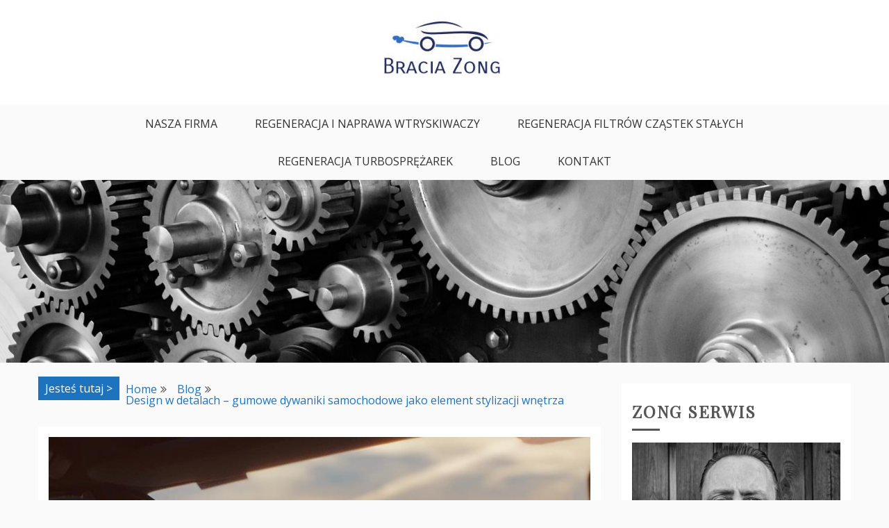

--- FILE ---
content_type: text/html; charset=UTF-8
request_url: https://zong.com.pl/design-w-detalach-gumowe-dywaniki-samochodowe-jako-element-stylizacji-wnetrza/
body_size: 15122
content:
<!doctype html>
<html lang="pl-PL">
<head>
    <meta charset="UTF-8">
    <meta name="viewport" content="width=device-width, initial-scale=1">
    <link rel="profile" href="https://gmpg.org/xfn/11">

    <meta name='robots' content='index, follow, max-image-preview:large, max-snippet:-1, max-video-preview:-1' />

	<!-- This site is optimized with the Yoast SEO plugin v18.0 - https://yoast.com/wordpress/plugins/seo/ -->
	<title>Design w detalach - gumowe dywaniki samochodowe jako element stylizacji wnętrza - BRACIA ZONG</title>
	<link rel="canonical" href="https://zong.com.pl/design-w-detalach-gumowe-dywaniki-samochodowe-jako-element-stylizacji-wnetrza/" />
	<meta property="og:locale" content="pl_PL" />
	<meta property="og:type" content="article" />
	<meta property="og:title" content="Design w detalach - gumowe dywaniki samochodowe jako element stylizacji wnętrza - BRACIA ZONG" />
	<meta property="og:description" content="Czy zastanawiałeś się kiedyś, jakie detale mogą uczynić Twoje wnętrze samochodu wyjątkowym? Otóż gumowe dywaniki samochodowe to jeden z tych niewielkich elementów, które mają ogromny wpływ na wygląd i komfort Twojego pojazdu. W tym artykule odkryjemy, dlaczego gumowe dywaniki samochodowe są znacznie więcej niż tylko funkcjonalnym akcesorium. Dowiedz się, jak można je wykorzystać jako element" />
	<meta property="og:url" content="https://zong.com.pl/design-w-detalach-gumowe-dywaniki-samochodowe-jako-element-stylizacji-wnetrza/" />
	<meta property="og:site_name" content="BRACIA ZONG" />
	<meta property="article:published_time" content="2024-01-25T10:49:27+00:00" />
	<meta property="og:image" content="https://zong.com.pl/wp-content/uploads/2024/01/design-w-detalach-gumowe-dywaniki-samochodowe-jako-element-stylizacji-wnetrza-img-1-768x1024.jpg" />
	<meta name="twitter:card" content="summary_large_image" />
	<meta name="twitter:label1" content="Napisane przez" />
	<meta name="twitter:data1" content="admin" />
	<meta name="twitter:label2" content="Szacowany czas czytania" />
	<meta name="twitter:data2" content="5 minut" />
	<script type="application/ld+json" class="yoast-schema-graph">{"@context":"https://schema.org","@graph":[{"@type":"WebSite","@id":"https://zong.com.pl/#website","url":"https://zong.com.pl/","name":"BRACIA ZONG","description":"Regeneracja turbosprężarek, filtrów cząstek stałych oraz regeneracja i naprawa wtryskiwaczy","potentialAction":[{"@type":"SearchAction","target":{"@type":"EntryPoint","urlTemplate":"https://zong.com.pl/?s={search_term_string}"},"query-input":"required name=search_term_string"}],"inLanguage":"pl-PL"},{"@type":"ImageObject","@id":"https://zong.com.pl/design-w-detalach-gumowe-dywaniki-samochodowe-jako-element-stylizacji-wnetrza/#primaryimage","inLanguage":"pl-PL","url":"https://zong.com.pl/wp-content/uploads/2024/01/design-w-detalach-gumowe-dywaniki-samochodowe-jako-element-stylizacji-wnetrza-img.jpg","contentUrl":"https://zong.com.pl/wp-content/uploads/2024/01/design-w-detalach-gumowe-dywaniki-samochodowe-jako-element-stylizacji-wnetrza-img.jpg","width":900,"height":1200},{"@type":"WebPage","@id":"https://zong.com.pl/design-w-detalach-gumowe-dywaniki-samochodowe-jako-element-stylizacji-wnetrza/#webpage","url":"https://zong.com.pl/design-w-detalach-gumowe-dywaniki-samochodowe-jako-element-stylizacji-wnetrza/","name":"Design w detalach - gumowe dywaniki samochodowe jako element stylizacji wnętrza - BRACIA ZONG","isPartOf":{"@id":"https://zong.com.pl/#website"},"primaryImageOfPage":{"@id":"https://zong.com.pl/design-w-detalach-gumowe-dywaniki-samochodowe-jako-element-stylizacji-wnetrza/#primaryimage"},"datePublished":"2024-01-25T10:49:27+00:00","dateModified":"2024-01-25T10:49:27+00:00","author":{"@id":"https://zong.com.pl/#/schema/person/a898a177ebbf73255bce4ba82d486714"},"breadcrumb":{"@id":"https://zong.com.pl/design-w-detalach-gumowe-dywaniki-samochodowe-jako-element-stylizacji-wnetrza/#breadcrumb"},"inLanguage":"pl-PL","potentialAction":[{"@type":"ReadAction","target":["https://zong.com.pl/design-w-detalach-gumowe-dywaniki-samochodowe-jako-element-stylizacji-wnetrza/"]}]},{"@type":"BreadcrumbList","@id":"https://zong.com.pl/design-w-detalach-gumowe-dywaniki-samochodowe-jako-element-stylizacji-wnetrza/#breadcrumb","itemListElement":[{"@type":"ListItem","position":1,"name":"Home","item":"https://zong.com.pl/"},{"@type":"ListItem","position":2,"name":"Design w detalach &#8211; gumowe dywaniki samochodowe jako element stylizacji wnętrza"}]},{"@type":"Person","@id":"https://zong.com.pl/#/schema/person/a898a177ebbf73255bce4ba82d486714","name":"admin","image":{"@type":"ImageObject","@id":"https://zong.com.pl/#personlogo","inLanguage":"pl-PL","url":"https://secure.gravatar.com/avatar/8bfaa5720220740117cb7587137db982?s=96&d=mm&r=g","contentUrl":"https://secure.gravatar.com/avatar/8bfaa5720220740117cb7587137db982?s=96&d=mm&r=g","caption":"admin"},"url":"https://zong.com.pl/author/admin/"}]}</script>
	<!-- / Yoast SEO plugin. -->


<link rel='dns-prefetch' href='//fonts.googleapis.com' />
<link rel="alternate" type="application/rss+xml" title="BRACIA ZONG &raquo; Kanał z wpisami" href="https://zong.com.pl/feed/" />
<link rel="alternate" type="application/rss+xml" title="BRACIA ZONG &raquo; Kanał z komentarzami" href="https://zong.com.pl/comments/feed/" />
<script type="text/javascript">
window._wpemojiSettings = {"baseUrl":"https:\/\/s.w.org\/images\/core\/emoji\/14.0.0\/72x72\/","ext":".png","svgUrl":"https:\/\/s.w.org\/images\/core\/emoji\/14.0.0\/svg\/","svgExt":".svg","source":{"concatemoji":"https:\/\/zong.com.pl\/wp-includes\/js\/wp-emoji-release.min.js?ver=6.1.9"}};
/*! This file is auto-generated */
!function(e,a,t){var n,r,o,i=a.createElement("canvas"),p=i.getContext&&i.getContext("2d");function s(e,t){var a=String.fromCharCode,e=(p.clearRect(0,0,i.width,i.height),p.fillText(a.apply(this,e),0,0),i.toDataURL());return p.clearRect(0,0,i.width,i.height),p.fillText(a.apply(this,t),0,0),e===i.toDataURL()}function c(e){var t=a.createElement("script");t.src=e,t.defer=t.type="text/javascript",a.getElementsByTagName("head")[0].appendChild(t)}for(o=Array("flag","emoji"),t.supports={everything:!0,everythingExceptFlag:!0},r=0;r<o.length;r++)t.supports[o[r]]=function(e){if(p&&p.fillText)switch(p.textBaseline="top",p.font="600 32px Arial",e){case"flag":return s([127987,65039,8205,9895,65039],[127987,65039,8203,9895,65039])?!1:!s([55356,56826,55356,56819],[55356,56826,8203,55356,56819])&&!s([55356,57332,56128,56423,56128,56418,56128,56421,56128,56430,56128,56423,56128,56447],[55356,57332,8203,56128,56423,8203,56128,56418,8203,56128,56421,8203,56128,56430,8203,56128,56423,8203,56128,56447]);case"emoji":return!s([129777,127995,8205,129778,127999],[129777,127995,8203,129778,127999])}return!1}(o[r]),t.supports.everything=t.supports.everything&&t.supports[o[r]],"flag"!==o[r]&&(t.supports.everythingExceptFlag=t.supports.everythingExceptFlag&&t.supports[o[r]]);t.supports.everythingExceptFlag=t.supports.everythingExceptFlag&&!t.supports.flag,t.DOMReady=!1,t.readyCallback=function(){t.DOMReady=!0},t.supports.everything||(n=function(){t.readyCallback()},a.addEventListener?(a.addEventListener("DOMContentLoaded",n,!1),e.addEventListener("load",n,!1)):(e.attachEvent("onload",n),a.attachEvent("onreadystatechange",function(){"complete"===a.readyState&&t.readyCallback()})),(e=t.source||{}).concatemoji?c(e.concatemoji):e.wpemoji&&e.twemoji&&(c(e.twemoji),c(e.wpemoji)))}(window,document,window._wpemojiSettings);
</script>
<style type="text/css">
img.wp-smiley,
img.emoji {
	display: inline !important;
	border: none !important;
	box-shadow: none !important;
	height: 1em !important;
	width: 1em !important;
	margin: 0 0.07em !important;
	vertical-align: -0.1em !important;
	background: none !important;
	padding: 0 !important;
}
</style>
	<link rel='stylesheet' id='wp-block-library-css' href='https://zong.com.pl/wp-includes/css/dist/block-library/style.min.css?ver=6.1.9' type='text/css' media='all' />
<style id='wp-block-library-theme-inline-css' type='text/css'>
.wp-block-audio figcaption{color:#555;font-size:13px;text-align:center}.is-dark-theme .wp-block-audio figcaption{color:hsla(0,0%,100%,.65)}.wp-block-audio{margin:0 0 1em}.wp-block-code{border:1px solid #ccc;border-radius:4px;font-family:Menlo,Consolas,monaco,monospace;padding:.8em 1em}.wp-block-embed figcaption{color:#555;font-size:13px;text-align:center}.is-dark-theme .wp-block-embed figcaption{color:hsla(0,0%,100%,.65)}.wp-block-embed{margin:0 0 1em}.blocks-gallery-caption{color:#555;font-size:13px;text-align:center}.is-dark-theme .blocks-gallery-caption{color:hsla(0,0%,100%,.65)}.wp-block-image figcaption{color:#555;font-size:13px;text-align:center}.is-dark-theme .wp-block-image figcaption{color:hsla(0,0%,100%,.65)}.wp-block-image{margin:0 0 1em}.wp-block-pullquote{border-top:4px solid;border-bottom:4px solid;margin-bottom:1.75em;color:currentColor}.wp-block-pullquote__citation,.wp-block-pullquote cite,.wp-block-pullquote footer{color:currentColor;text-transform:uppercase;font-size:.8125em;font-style:normal}.wp-block-quote{border-left:.25em solid;margin:0 0 1.75em;padding-left:1em}.wp-block-quote cite,.wp-block-quote footer{color:currentColor;font-size:.8125em;position:relative;font-style:normal}.wp-block-quote.has-text-align-right{border-left:none;border-right:.25em solid;padding-left:0;padding-right:1em}.wp-block-quote.has-text-align-center{border:none;padding-left:0}.wp-block-quote.is-large,.wp-block-quote.is-style-large,.wp-block-quote.is-style-plain{border:none}.wp-block-search .wp-block-search__label{font-weight:700}.wp-block-search__button{border:1px solid #ccc;padding:.375em .625em}:where(.wp-block-group.has-background){padding:1.25em 2.375em}.wp-block-separator.has-css-opacity{opacity:.4}.wp-block-separator{border:none;border-bottom:2px solid;margin-left:auto;margin-right:auto}.wp-block-separator.has-alpha-channel-opacity{opacity:1}.wp-block-separator:not(.is-style-wide):not(.is-style-dots){width:100px}.wp-block-separator.has-background:not(.is-style-dots){border-bottom:none;height:1px}.wp-block-separator.has-background:not(.is-style-wide):not(.is-style-dots){height:2px}.wp-block-table{margin:"0 0 1em 0"}.wp-block-table thead{border-bottom:3px solid}.wp-block-table tfoot{border-top:3px solid}.wp-block-table td,.wp-block-table th{word-break:normal}.wp-block-table figcaption{color:#555;font-size:13px;text-align:center}.is-dark-theme .wp-block-table figcaption{color:hsla(0,0%,100%,.65)}.wp-block-video figcaption{color:#555;font-size:13px;text-align:center}.is-dark-theme .wp-block-video figcaption{color:hsla(0,0%,100%,.65)}.wp-block-video{margin:0 0 1em}.wp-block-template-part.has-background{padding:1.25em 2.375em;margin-top:0;margin-bottom:0}
</style>
<link rel='stylesheet' id='classic-theme-styles-css' href='https://zong.com.pl/wp-includes/css/classic-themes.min.css?ver=1' type='text/css' media='all' />
<style id='global-styles-inline-css' type='text/css'>
body{--wp--preset--color--black: #000000;--wp--preset--color--cyan-bluish-gray: #abb8c3;--wp--preset--color--white: #ffffff;--wp--preset--color--pale-pink: #f78da7;--wp--preset--color--vivid-red: #cf2e2e;--wp--preset--color--luminous-vivid-orange: #ff6900;--wp--preset--color--luminous-vivid-amber: #fcb900;--wp--preset--color--light-green-cyan: #7bdcb5;--wp--preset--color--vivid-green-cyan: #00d084;--wp--preset--color--pale-cyan-blue: #8ed1fc;--wp--preset--color--vivid-cyan-blue: #0693e3;--wp--preset--color--vivid-purple: #9b51e0;--wp--preset--gradient--vivid-cyan-blue-to-vivid-purple: linear-gradient(135deg,rgba(6,147,227,1) 0%,rgb(155,81,224) 100%);--wp--preset--gradient--light-green-cyan-to-vivid-green-cyan: linear-gradient(135deg,rgb(122,220,180) 0%,rgb(0,208,130) 100%);--wp--preset--gradient--luminous-vivid-amber-to-luminous-vivid-orange: linear-gradient(135deg,rgba(252,185,0,1) 0%,rgba(255,105,0,1) 100%);--wp--preset--gradient--luminous-vivid-orange-to-vivid-red: linear-gradient(135deg,rgba(255,105,0,1) 0%,rgb(207,46,46) 100%);--wp--preset--gradient--very-light-gray-to-cyan-bluish-gray: linear-gradient(135deg,rgb(238,238,238) 0%,rgb(169,184,195) 100%);--wp--preset--gradient--cool-to-warm-spectrum: linear-gradient(135deg,rgb(74,234,220) 0%,rgb(151,120,209) 20%,rgb(207,42,186) 40%,rgb(238,44,130) 60%,rgb(251,105,98) 80%,rgb(254,248,76) 100%);--wp--preset--gradient--blush-light-purple: linear-gradient(135deg,rgb(255,206,236) 0%,rgb(152,150,240) 100%);--wp--preset--gradient--blush-bordeaux: linear-gradient(135deg,rgb(254,205,165) 0%,rgb(254,45,45) 50%,rgb(107,0,62) 100%);--wp--preset--gradient--luminous-dusk: linear-gradient(135deg,rgb(255,203,112) 0%,rgb(199,81,192) 50%,rgb(65,88,208) 100%);--wp--preset--gradient--pale-ocean: linear-gradient(135deg,rgb(255,245,203) 0%,rgb(182,227,212) 50%,rgb(51,167,181) 100%);--wp--preset--gradient--electric-grass: linear-gradient(135deg,rgb(202,248,128) 0%,rgb(113,206,126) 100%);--wp--preset--gradient--midnight: linear-gradient(135deg,rgb(2,3,129) 0%,rgb(40,116,252) 100%);--wp--preset--duotone--dark-grayscale: url('#wp-duotone-dark-grayscale');--wp--preset--duotone--grayscale: url('#wp-duotone-grayscale');--wp--preset--duotone--purple-yellow: url('#wp-duotone-purple-yellow');--wp--preset--duotone--blue-red: url('#wp-duotone-blue-red');--wp--preset--duotone--midnight: url('#wp-duotone-midnight');--wp--preset--duotone--magenta-yellow: url('#wp-duotone-magenta-yellow');--wp--preset--duotone--purple-green: url('#wp-duotone-purple-green');--wp--preset--duotone--blue-orange: url('#wp-duotone-blue-orange');--wp--preset--font-size--small: 16px;--wp--preset--font-size--medium: 20px;--wp--preset--font-size--large: 25px;--wp--preset--font-size--x-large: 42px;--wp--preset--font-size--larger: 35px;--wp--preset--spacing--20: 0.44rem;--wp--preset--spacing--30: 0.67rem;--wp--preset--spacing--40: 1rem;--wp--preset--spacing--50: 1.5rem;--wp--preset--spacing--60: 2.25rem;--wp--preset--spacing--70: 3.38rem;--wp--preset--spacing--80: 5.06rem;}:where(.is-layout-flex){gap: 0.5em;}body .is-layout-flow > .alignleft{float: left;margin-inline-start: 0;margin-inline-end: 2em;}body .is-layout-flow > .alignright{float: right;margin-inline-start: 2em;margin-inline-end: 0;}body .is-layout-flow > .aligncenter{margin-left: auto !important;margin-right: auto !important;}body .is-layout-constrained > .alignleft{float: left;margin-inline-start: 0;margin-inline-end: 2em;}body .is-layout-constrained > .alignright{float: right;margin-inline-start: 2em;margin-inline-end: 0;}body .is-layout-constrained > .aligncenter{margin-left: auto !important;margin-right: auto !important;}body .is-layout-constrained > :where(:not(.alignleft):not(.alignright):not(.alignfull)){max-width: var(--wp--style--global--content-size);margin-left: auto !important;margin-right: auto !important;}body .is-layout-constrained > .alignwide{max-width: var(--wp--style--global--wide-size);}body .is-layout-flex{display: flex;}body .is-layout-flex{flex-wrap: wrap;align-items: center;}body .is-layout-flex > *{margin: 0;}:where(.wp-block-columns.is-layout-flex){gap: 2em;}.has-black-color{color: var(--wp--preset--color--black) !important;}.has-cyan-bluish-gray-color{color: var(--wp--preset--color--cyan-bluish-gray) !important;}.has-white-color{color: var(--wp--preset--color--white) !important;}.has-pale-pink-color{color: var(--wp--preset--color--pale-pink) !important;}.has-vivid-red-color{color: var(--wp--preset--color--vivid-red) !important;}.has-luminous-vivid-orange-color{color: var(--wp--preset--color--luminous-vivid-orange) !important;}.has-luminous-vivid-amber-color{color: var(--wp--preset--color--luminous-vivid-amber) !important;}.has-light-green-cyan-color{color: var(--wp--preset--color--light-green-cyan) !important;}.has-vivid-green-cyan-color{color: var(--wp--preset--color--vivid-green-cyan) !important;}.has-pale-cyan-blue-color{color: var(--wp--preset--color--pale-cyan-blue) !important;}.has-vivid-cyan-blue-color{color: var(--wp--preset--color--vivid-cyan-blue) !important;}.has-vivid-purple-color{color: var(--wp--preset--color--vivid-purple) !important;}.has-black-background-color{background-color: var(--wp--preset--color--black) !important;}.has-cyan-bluish-gray-background-color{background-color: var(--wp--preset--color--cyan-bluish-gray) !important;}.has-white-background-color{background-color: var(--wp--preset--color--white) !important;}.has-pale-pink-background-color{background-color: var(--wp--preset--color--pale-pink) !important;}.has-vivid-red-background-color{background-color: var(--wp--preset--color--vivid-red) !important;}.has-luminous-vivid-orange-background-color{background-color: var(--wp--preset--color--luminous-vivid-orange) !important;}.has-luminous-vivid-amber-background-color{background-color: var(--wp--preset--color--luminous-vivid-amber) !important;}.has-light-green-cyan-background-color{background-color: var(--wp--preset--color--light-green-cyan) !important;}.has-vivid-green-cyan-background-color{background-color: var(--wp--preset--color--vivid-green-cyan) !important;}.has-pale-cyan-blue-background-color{background-color: var(--wp--preset--color--pale-cyan-blue) !important;}.has-vivid-cyan-blue-background-color{background-color: var(--wp--preset--color--vivid-cyan-blue) !important;}.has-vivid-purple-background-color{background-color: var(--wp--preset--color--vivid-purple) !important;}.has-black-border-color{border-color: var(--wp--preset--color--black) !important;}.has-cyan-bluish-gray-border-color{border-color: var(--wp--preset--color--cyan-bluish-gray) !important;}.has-white-border-color{border-color: var(--wp--preset--color--white) !important;}.has-pale-pink-border-color{border-color: var(--wp--preset--color--pale-pink) !important;}.has-vivid-red-border-color{border-color: var(--wp--preset--color--vivid-red) !important;}.has-luminous-vivid-orange-border-color{border-color: var(--wp--preset--color--luminous-vivid-orange) !important;}.has-luminous-vivid-amber-border-color{border-color: var(--wp--preset--color--luminous-vivid-amber) !important;}.has-light-green-cyan-border-color{border-color: var(--wp--preset--color--light-green-cyan) !important;}.has-vivid-green-cyan-border-color{border-color: var(--wp--preset--color--vivid-green-cyan) !important;}.has-pale-cyan-blue-border-color{border-color: var(--wp--preset--color--pale-cyan-blue) !important;}.has-vivid-cyan-blue-border-color{border-color: var(--wp--preset--color--vivid-cyan-blue) !important;}.has-vivid-purple-border-color{border-color: var(--wp--preset--color--vivid-purple) !important;}.has-vivid-cyan-blue-to-vivid-purple-gradient-background{background: var(--wp--preset--gradient--vivid-cyan-blue-to-vivid-purple) !important;}.has-light-green-cyan-to-vivid-green-cyan-gradient-background{background: var(--wp--preset--gradient--light-green-cyan-to-vivid-green-cyan) !important;}.has-luminous-vivid-amber-to-luminous-vivid-orange-gradient-background{background: var(--wp--preset--gradient--luminous-vivid-amber-to-luminous-vivid-orange) !important;}.has-luminous-vivid-orange-to-vivid-red-gradient-background{background: var(--wp--preset--gradient--luminous-vivid-orange-to-vivid-red) !important;}.has-very-light-gray-to-cyan-bluish-gray-gradient-background{background: var(--wp--preset--gradient--very-light-gray-to-cyan-bluish-gray) !important;}.has-cool-to-warm-spectrum-gradient-background{background: var(--wp--preset--gradient--cool-to-warm-spectrum) !important;}.has-blush-light-purple-gradient-background{background: var(--wp--preset--gradient--blush-light-purple) !important;}.has-blush-bordeaux-gradient-background{background: var(--wp--preset--gradient--blush-bordeaux) !important;}.has-luminous-dusk-gradient-background{background: var(--wp--preset--gradient--luminous-dusk) !important;}.has-pale-ocean-gradient-background{background: var(--wp--preset--gradient--pale-ocean) !important;}.has-electric-grass-gradient-background{background: var(--wp--preset--gradient--electric-grass) !important;}.has-midnight-gradient-background{background: var(--wp--preset--gradient--midnight) !important;}.has-small-font-size{font-size: var(--wp--preset--font-size--small) !important;}.has-medium-font-size{font-size: var(--wp--preset--font-size--medium) !important;}.has-large-font-size{font-size: var(--wp--preset--font-size--large) !important;}.has-x-large-font-size{font-size: var(--wp--preset--font-size--x-large) !important;}
.wp-block-navigation a:where(:not(.wp-element-button)){color: inherit;}
:where(.wp-block-columns.is-layout-flex){gap: 2em;}
.wp-block-pullquote{font-size: 1.5em;line-height: 1.6;}
</style>
<link rel='stylesheet' id='rpt_front_style-css' href='https://zong.com.pl/wp-content/plugins/related-posts-thumbnails/assets/css/front.css?ver=1.9.0' type='text/css' media='all' />
<link rel='stylesheet' id='gist-style-css' href='https://zong.com.pl/wp-content/themes/gist/style.css?ver=6.1.9' type='text/css' media='all' />
<style id='gist-style-inline-css' type='text/css'>
body { font-family: Open Sans; }body { font-size: 16px; }body { line-height : 2; }.breadcrumbs span.breadcrumb, .nav-links a, .search-form input[type=submit], #toTop, .candid-pagination .page-numbers.current, .candid-pagination .page-numbers:hover  { background : #1e73be; }.search-form input.search-field, .sticky .p-15, .related-post-entries li, .candid-pagination .page-numbers { border-color : #1e73be; }.error-404 h1, .no-results h1, a, a:visited, .related-post-entries .title:hover, .entry-title a:hover, .featured-post-title a:hover, .entry-meta.entry-category a,.widget li a:hover, .widget h1 a:hover, .widget h2 a:hover, .widget h3 a:hover, .site-title a, .site-title a:visited, .main-navigation ul li a:hover { color : #1e73be; }.btn-primary { border: 2px solid #1e73be;}
</style>
<link rel='stylesheet' id='drift-blog-style-css' href='https://zong.com.pl/wp-content/themes/drift-blog/style.css?ver=6.1.9' type='text/css' media='all' />
<link rel='stylesheet' id='drift-blog-google-fonts-css' href='//fonts.googleapis.com/css?family=Playfair+Display&#038;ver=6.1.9' type='text/css' media='all' />
<link rel='stylesheet' id='gist-googleapis-css' href='//fonts.googleapis.com/css?family=Open+Sans&#038;ver=6.1.9' type='text/css' media='all' />
<link rel='stylesheet' id='gist-google-fonts-css' href='//fonts.googleapis.com/css?family=Oswald&#038;ver=6.1.9' type='text/css' media='all' />
<link rel='stylesheet' id='font-awesome-css' href='https://zong.com.pl/wp-content/themes/gist/candidthemes/assets/framework/Font-Awesome/css/font-awesome.min.css?ver=4.7.0' type='text/css' media='all' />
<script type='text/javascript' src='https://zong.com.pl/wp-includes/js/jquery/jquery.min.js?ver=3.6.1' id='jquery-core-js'></script>
<script type='text/javascript' src='https://zong.com.pl/wp-includes/js/jquery/jquery-migrate.min.js?ver=3.3.2' id='jquery-migrate-js'></script>
<link rel="https://api.w.org/" href="https://zong.com.pl/wp-json/" /><link rel="alternate" type="application/json" href="https://zong.com.pl/wp-json/wp/v2/posts/1716" /><link rel="EditURI" type="application/rsd+xml" title="RSD" href="https://zong.com.pl/xmlrpc.php?rsd" />
<link rel="wlwmanifest" type="application/wlwmanifest+xml" href="https://zong.com.pl/wp-includes/wlwmanifest.xml" />
<meta name="generator" content="WordPress 6.1.9" />
<link rel='shortlink' href='https://zong.com.pl/?p=1716' />
<link rel="alternate" type="application/json+oembed" href="https://zong.com.pl/wp-json/oembed/1.0/embed?url=https%3A%2F%2Fzong.com.pl%2Fdesign-w-detalach-gumowe-dywaniki-samochodowe-jako-element-stylizacji-wnetrza%2F" />
<link rel="alternate" type="text/xml+oembed" href="https://zong.com.pl/wp-json/oembed/1.0/embed?url=https%3A%2F%2Fzong.com.pl%2Fdesign-w-detalach-gumowe-dywaniki-samochodowe-jako-element-stylizacji-wnetrza%2F&#038;format=xml" />
			<style>
			#related_posts_thumbnails li{
				border-right: 1px solid #dddddd;
				background-color: #ffffff			}
			#related_posts_thumbnails li:hover{
				background-color: #eeeeee;
			}
			.relpost_content{
				font-size:	12px;
				color: 		#333333;
			}
			.relpost-block-single{
				background-color: #ffffff;
				border-right: 1px solid  #dddddd;
				border-left: 1px solid  #dddddd;
				margin-right: -1px;
			}
			.relpost-block-single:hover{
				background-color: #eeeeee;
			}
		</style>

			<style type="text/css">
					.site-title,
			.site-description {
				position: absolute;
				clip: rect(1px, 1px, 1px, 1px);
			}
				</style>
		</head>

<body class="post-template-default single single-post postid-1716 single-format-standard wp-custom-logo wp-embed-responsive ct-sticky-sidebar right-sidebar">
<svg xmlns="http://www.w3.org/2000/svg" viewBox="0 0 0 0" width="0" height="0" focusable="false" role="none" style="visibility: hidden; position: absolute; left: -9999px; overflow: hidden;" ><defs><filter id="wp-duotone-dark-grayscale"><feColorMatrix color-interpolation-filters="sRGB" type="matrix" values=" .299 .587 .114 0 0 .299 .587 .114 0 0 .299 .587 .114 0 0 .299 .587 .114 0 0 " /><feComponentTransfer color-interpolation-filters="sRGB" ><feFuncR type="table" tableValues="0 0.49803921568627" /><feFuncG type="table" tableValues="0 0.49803921568627" /><feFuncB type="table" tableValues="0 0.49803921568627" /><feFuncA type="table" tableValues="1 1" /></feComponentTransfer><feComposite in2="SourceGraphic" operator="in" /></filter></defs></svg><svg xmlns="http://www.w3.org/2000/svg" viewBox="0 0 0 0" width="0" height="0" focusable="false" role="none" style="visibility: hidden; position: absolute; left: -9999px; overflow: hidden;" ><defs><filter id="wp-duotone-grayscale"><feColorMatrix color-interpolation-filters="sRGB" type="matrix" values=" .299 .587 .114 0 0 .299 .587 .114 0 0 .299 .587 .114 0 0 .299 .587 .114 0 0 " /><feComponentTransfer color-interpolation-filters="sRGB" ><feFuncR type="table" tableValues="0 1" /><feFuncG type="table" tableValues="0 1" /><feFuncB type="table" tableValues="0 1" /><feFuncA type="table" tableValues="1 1" /></feComponentTransfer><feComposite in2="SourceGraphic" operator="in" /></filter></defs></svg><svg xmlns="http://www.w3.org/2000/svg" viewBox="0 0 0 0" width="0" height="0" focusable="false" role="none" style="visibility: hidden; position: absolute; left: -9999px; overflow: hidden;" ><defs><filter id="wp-duotone-purple-yellow"><feColorMatrix color-interpolation-filters="sRGB" type="matrix" values=" .299 .587 .114 0 0 .299 .587 .114 0 0 .299 .587 .114 0 0 .299 .587 .114 0 0 " /><feComponentTransfer color-interpolation-filters="sRGB" ><feFuncR type="table" tableValues="0.54901960784314 0.98823529411765" /><feFuncG type="table" tableValues="0 1" /><feFuncB type="table" tableValues="0.71764705882353 0.25490196078431" /><feFuncA type="table" tableValues="1 1" /></feComponentTransfer><feComposite in2="SourceGraphic" operator="in" /></filter></defs></svg><svg xmlns="http://www.w3.org/2000/svg" viewBox="0 0 0 0" width="0" height="0" focusable="false" role="none" style="visibility: hidden; position: absolute; left: -9999px; overflow: hidden;" ><defs><filter id="wp-duotone-blue-red"><feColorMatrix color-interpolation-filters="sRGB" type="matrix" values=" .299 .587 .114 0 0 .299 .587 .114 0 0 .299 .587 .114 0 0 .299 .587 .114 0 0 " /><feComponentTransfer color-interpolation-filters="sRGB" ><feFuncR type="table" tableValues="0 1" /><feFuncG type="table" tableValues="0 0.27843137254902" /><feFuncB type="table" tableValues="0.5921568627451 0.27843137254902" /><feFuncA type="table" tableValues="1 1" /></feComponentTransfer><feComposite in2="SourceGraphic" operator="in" /></filter></defs></svg><svg xmlns="http://www.w3.org/2000/svg" viewBox="0 0 0 0" width="0" height="0" focusable="false" role="none" style="visibility: hidden; position: absolute; left: -9999px; overflow: hidden;" ><defs><filter id="wp-duotone-midnight"><feColorMatrix color-interpolation-filters="sRGB" type="matrix" values=" .299 .587 .114 0 0 .299 .587 .114 0 0 .299 .587 .114 0 0 .299 .587 .114 0 0 " /><feComponentTransfer color-interpolation-filters="sRGB" ><feFuncR type="table" tableValues="0 0" /><feFuncG type="table" tableValues="0 0.64705882352941" /><feFuncB type="table" tableValues="0 1" /><feFuncA type="table" tableValues="1 1" /></feComponentTransfer><feComposite in2="SourceGraphic" operator="in" /></filter></defs></svg><svg xmlns="http://www.w3.org/2000/svg" viewBox="0 0 0 0" width="0" height="0" focusable="false" role="none" style="visibility: hidden; position: absolute; left: -9999px; overflow: hidden;" ><defs><filter id="wp-duotone-magenta-yellow"><feColorMatrix color-interpolation-filters="sRGB" type="matrix" values=" .299 .587 .114 0 0 .299 .587 .114 0 0 .299 .587 .114 0 0 .299 .587 .114 0 0 " /><feComponentTransfer color-interpolation-filters="sRGB" ><feFuncR type="table" tableValues="0.78039215686275 1" /><feFuncG type="table" tableValues="0 0.94901960784314" /><feFuncB type="table" tableValues="0.35294117647059 0.47058823529412" /><feFuncA type="table" tableValues="1 1" /></feComponentTransfer><feComposite in2="SourceGraphic" operator="in" /></filter></defs></svg><svg xmlns="http://www.w3.org/2000/svg" viewBox="0 0 0 0" width="0" height="0" focusable="false" role="none" style="visibility: hidden; position: absolute; left: -9999px; overflow: hidden;" ><defs><filter id="wp-duotone-purple-green"><feColorMatrix color-interpolation-filters="sRGB" type="matrix" values=" .299 .587 .114 0 0 .299 .587 .114 0 0 .299 .587 .114 0 0 .299 .587 .114 0 0 " /><feComponentTransfer color-interpolation-filters="sRGB" ><feFuncR type="table" tableValues="0.65098039215686 0.40392156862745" /><feFuncG type="table" tableValues="0 1" /><feFuncB type="table" tableValues="0.44705882352941 0.4" /><feFuncA type="table" tableValues="1 1" /></feComponentTransfer><feComposite in2="SourceGraphic" operator="in" /></filter></defs></svg><svg xmlns="http://www.w3.org/2000/svg" viewBox="0 0 0 0" width="0" height="0" focusable="false" role="none" style="visibility: hidden; position: absolute; left: -9999px; overflow: hidden;" ><defs><filter id="wp-duotone-blue-orange"><feColorMatrix color-interpolation-filters="sRGB" type="matrix" values=" .299 .587 .114 0 0 .299 .587 .114 0 0 .299 .587 .114 0 0 .299 .587 .114 0 0 " /><feComponentTransfer color-interpolation-filters="sRGB" ><feFuncR type="table" tableValues="0.098039215686275 1" /><feFuncG type="table" tableValues="0 0.66274509803922" /><feFuncB type="table" tableValues="0.84705882352941 0.41960784313725" /><feFuncA type="table" tableValues="1 1" /></feComponentTransfer><feComposite in2="SourceGraphic" operator="in" /></filter></defs></svg>    <div id="page" class="site container-main">
        <a class="skip-link screen-reader-text" href="#content">Skip to content</a>

        <header id="masthead" class="site-header" role="banner">
            <div class="top-menu-container-inner container-inner">
                    <div id="mainnav-wrap" class="clear">
                        <div class="top-header-social">
                            
                            <button class="top-menu-toggle"><i
                                        class="fa fa-bars"></i></button>
                        </div>

                        <nav id="top-site-navigation" class="main-navigation" role="navigation">
                                                    </nav>
                            <!-- #site-navigation -->
                    </div>
                </div>
                    <!-- .top-menu-container-inner -->
            <div class="site-branding">
                <div class="container-inner">
                    <a href="https://zong.com.pl/" class="custom-logo-link" rel="home"><img width="206" height="101" src="https://zong.com.pl/wp-content/uploads/2019/05/cropped-bracia.jpg" class="custom-logo" alt="BRACIA ZONG" decoding="async" /></a>                            <p class="site-title"><a href="https://zong.com.pl/"
                               rel="home">BRACIA ZONG</a></p>
                                                           <p class="site-description">Regeneracja turbosprężarek, filtrów cząstek stałych oraz regeneracja i naprawa wtryskiwaczy</p>
                                                </div>
                </div>
                <!-- .site-branding -->

                <div class="container-inner">
                    <div id="mainnav-wrap">
                        <nav id="site-navigation" class="main-navigation" role="navigation">
                            <button class="menu-toggle" aria-controls="primary-menu" aria-expanded="false"><i
                                class="fa fa-bars"></i></button>
                                <div class="menu-x-container"><ul id="primary-menu" class="menu"><li id="menu-item-22" class="menu-item menu-item-type-post_type menu-item-object-page menu-item-home menu-item-22"><a href="https://zong.com.pl/">Nasza firma</a></li>
<li id="menu-item-19" class="menu-item menu-item-type-post_type menu-item-object-page menu-item-19"><a href="https://zong.com.pl/regeneracja-i-naprawa-wtryskiwaczy/">Regeneracja i naprawa wtryskiwaczy</a></li>
<li id="menu-item-20" class="menu-item menu-item-type-post_type menu-item-object-page menu-item-20"><a href="https://zong.com.pl/regeneracja-filtrow-czastek-stalych/">Regeneracja filtrów cząstek stałych</a></li>
<li id="menu-item-21" class="menu-item menu-item-type-post_type menu-item-object-page menu-item-21"><a href="https://zong.com.pl/regeneracja-turbosprezarek/">Regeneracja turbosprężarek</a></li>
<li id="menu-item-23" class="menu-item menu-item-type-taxonomy menu-item-object-category current-post-ancestor current-menu-parent current-post-parent menu-item-23"><a href="https://zong.com.pl/category/blog/">Blog</a></li>
<li id="menu-item-18" class="menu-item menu-item-type-post_type menu-item-object-page menu-item-18"><a href="https://zong.com.pl/kontakt/">Kontakt</a></li>
</ul></div>                            </nav>
                            <!-- #site-navigation -->
                        </div>
                    </div>
                    <!-- .container-inner -->
                </header>
                <!-- #masthead -->
                <div class="header-image-block">
                                <div id="headimg" class="header-image">
                <img src="https://zong.com.pl/wp-content/uploads/2019/05/cropped-turbina-01.jpg"
                     srcset="https://zong.com.pl/wp-content/uploads/2019/05/cropped-turbina-01.jpg 2200w, https://zong.com.pl/wp-content/uploads/2019/05/cropped-turbina-01-300x62.jpg 300w, https://zong.com.pl/wp-content/uploads/2019/05/cropped-turbina-01-768x158.jpg 768w, https://zong.com.pl/wp-content/uploads/2019/05/cropped-turbina-01-1024x210.jpg 1024w, https://zong.com.pl/wp-content/uploads/2019/05/cropped-turbina-01-1170x240.jpg 1170w"
                     width="2200"
                     height="452"
                     alt="BRACIA ZONG">
            </div>
                        </div>

                <div id="content" class="site-content container-inner p-t-15">
	<div id="primary" class="content-area">
		<main id="main" class="site-main">
			<div class="breadcrumbs">
                <div class='breadcrumbs init-animate clearfix'><span class='breadcrumb'>Jesteś tutaj &gt;</span><div id='gist-breadcrumbs' class='clearfix'><div role="navigation" aria-label="Breadcrumbs" class="breadcrumb-trail breadcrumbs" itemprop="breadcrumb"><ul class="trail-items" itemscope itemtype="http://schema.org/BreadcrumbList"><meta name="numberOfItems" content="3" /><meta name="itemListOrder" content="Ascending" /><li itemprop="itemListElement" itemscope itemtype="http://schema.org/ListItem" class="trail-item trail-begin"><a href="https://zong.com.pl/" rel="home" itemprop="item"><span itemprop="name">Home</span></a><meta itemprop="position" content="1" /></li><li itemprop="itemListElement" itemscope itemtype="http://schema.org/ListItem" class="trail-item"><a href="https://zong.com.pl/category/blog/" itemprop="item"><span itemprop="name">Blog</span></a><meta itemprop="position" content="2" /></li><li itemprop="itemListElement" itemscope itemtype="http://schema.org/ListItem" class="trail-item trail-end"><a href="https://zong.com.pl/design-w-detalach-gumowe-dywaniki-samochodowe-jako-element-stylizacji-wnetrza/" itemprop="item"><span itemprop="name">Design w detalach &#8211; gumowe dywaniki samochodowe jako element stylizacji wnętrza</span></a><meta itemprop="position" content="3" /></li></ul></div></div></div>            </div>
		
<article id="post-1716" class="post-1716 post type-post status-publish format-standard has-post-thumbnail hentry category-blog">
    <div class="p-15 left-image">
        <div class="ct-featured-image">
            
            <div class="post-thumbnail">
                <img width="900" height="1200" src="https://zong.com.pl/wp-content/uploads/2024/01/design-w-detalach-gumowe-dywaniki-samochodowe-jako-element-stylizacji-wnetrza-img.jpg" class="attachment-gist-large-thumb size-gist-large-thumb wp-post-image" alt="" decoding="async" srcset="https://zong.com.pl/wp-content/uploads/2024/01/design-w-detalach-gumowe-dywaniki-samochodowe-jako-element-stylizacji-wnetrza-img.jpg 900w, https://zong.com.pl/wp-content/uploads/2024/01/design-w-detalach-gumowe-dywaniki-samochodowe-jako-element-stylizacji-wnetrza-img-225x300.jpg 225w, https://zong.com.pl/wp-content/uploads/2024/01/design-w-detalach-gumowe-dywaniki-samochodowe-jako-element-stylizacji-wnetrza-img-768x1024.jpg 768w" sizes="(max-width: 900px) 100vw, 900px" />            </div><!-- .post-thumbnail -->

                </div>
        <div class="entry-content">
            <header class="entry-header">
                <h1 class="entry-title">Design w detalach &#8211; gumowe dywaniki samochodowe jako element stylizacji wnętrza</h1>    </header>
    <!-- .entry-header -->
    <h3>
<p>Czy zastanawiałeś się kiedyś, jakie detale mogą uczynić Twoje wnętrze samochodu wyjątkowym? Otóż gumowe dywaniki samochodowe to jeden z tych niewielkich elementów, które mają ogromny wpływ na wygląd i komfort Twojego pojazdu.</h3>
<p>W tym artykule odkryjemy, dlaczego gumowe dywaniki samochodowe są znacznie więcej niż tylko funkcjonalnym akcesorium. Dowiedz się, jak można je wykorzystać jako element stylizacji wnętrza, dodając nie tylko wygody, ale także osobistego charakteru do Twojego samochodu.</p>
<p>
<img decoding="async" class="aligncenter" src="https://zong.com.pl/wp-content/uploads/2024/01/design-w-detalach-gumowe-dywaniki-samochodowe-jako-element-stylizacji-wnetrza-img-1-768x1024.jpg" alt="Design w detalach - gumowe dywaniki samochodowe jako element stylizacji wnętrza"></p>
<h2>Gumowe dywaniki samochodowe &#8211; czym są i do czego służą?</h2>
<p></p>
<p>Zanim zagłębimy się w temat stylizacji wnętrza samochodu, warto dowiedzieć się nieco więcej na temat gumowych dywaników samochodowych. To niewielkie elementy wyposażenia samochodu, które umieszcza się na podłodze pojazdu, zazwyczaj pod nogami kierowcy i pasażera. Ich główną funkcją jest ochrona podłogi przed zabrudzeniem, wilgocią i uszkodzeniami spowodowanymi przez buty i inne przedmioty, które mogą się znaleźć na stopniach samochodu.</p>
<p></p>
<p>Nie można jednak zapominać, że gumowe dywaniki samochodowe pełnią także inne istotne role. Pomagają utrzymać czystość wewnątrz pojazdu, co jest szczególnie istotne w okresie deszczowym lub zimowym, gdy na butach może być więcej wilgoci i błota. Ponadto, zapewniają pewność kroków, co jest niezwykle istotne dla bezpieczeństwa podczas prowadzenia samochodu.</p>
<p></p>
<h3>Gumowe dywaniki samochodowe jako element stylizacji</h3>
<p></p>
<p>Teraz, kiedy wiemy, do czego służą gumowe dywaniki samochodowe, przyszedł czas na to, dlaczego warto je uwzględnić w procesie stylizacji wnętrza samochodu. Okazuje się, że są one znacznie bardziej wszechstronne, niż mogłoby się wydawać na pierwszy rzut oka.</p>
<p></p>
<p>Pierwszym aspektem, który warto podkreślić, jest bogactwo dostępnych wzorów i kolorów gumowych dywaników. Nie jesteśmy już skazani na nudne, jednolite wyroby. Dzięki różnorodności oferowanych produktów, możemy dopasować dywaniki do swojego stylu i preferencji. Czy jesteś miłośnikiem klasyki i elegancji, czy może wolisz odważne, kolorowe wzory? W każdym przypadku znajdziesz coś odpowiedniego dla siebie.</p>
<p></p>
<p>To właśnie różnorodność wzorów pozwala nam na wykorzystanie gumowych dywaników samochodowych jako elementu stylizacji wnętrza. Jeśli Twoim celem jest stworzenie unikalnego, spersonalizowanego wnętrza samochodu, warto zastanowić się nad wyborem dywaników, które będą odzwierciedlać Twój charakter i gust.</p>
<p></p>
<h4>Podkreślenie indywidualności</h4>
<p></p>
<p>Gumowe dywaniki samochodowe to doskonały sposób na podkreślenie swojej indywidualności. Jeśli jesteś osobą kreatywną i lubisz wyrażać siebie poprzez swoje otoczenie, to dywaniki stanowią idealną płaszczyznę do tego celu. Możesz wybrać wzór lub kolor, który najlepiej oddaje Twój styl życia i pasje.</p>
<p></p>
<p>Na przykład, jeśli jesteś miłośnikiem natury, możesz wybrać gumowe dywaniki z motywami leśnymi lub zwierzęcymi. Dla fanów sportu dostępne są dywaniki z logo swoich ulubionych drużyn. Możliwości są praktycznie nieograniczone, więc pozwól swojej wyobraźni płynąć swobodnie i stwórz wnętrze samochodu, które będzie odzwierciedlać Ciebie.</p>
<p></p>
<h2>Funkcjonalność i estetyka</h2>
<p></p>
<p>Jednym z kluczowych aspektów gumowych dywaników samochodowych jako elementu stylizacji jest to, że łączą one funkcjonalność z estetyką. Oczywiście, ich głównym zadaniem jest ochrona podłogi samochodu, ale nie oznacza to, że muszą być nudne czy nieatrakcyjne. Współczesne technologie pozwalają na tworzenie gumowych dywaników, które nie tylko spełniają swoje zadanie, ale także prezentują się świetnie.</p>
<p></p>
<h3>Trwałość i Łatwość utrzymania</h3>
<p></p>
<p>Gumowe dywaniki samochodowe są również znane ze swojej trwałości. Wykonane z wysokiej jakości materiałów, wytrzymują one wiele lat intensywnego użytkowania. Nie musisz się martwić o to, że szybko się zużyją czy stracą swój kształt.</p>
<p></p>
<p>Ponadto, są łatwe do utrzymania w czystości. Wystarczy kilka chwil, aby je wyczyścić, a Twoje wnętrze samochodu znów będzie wyglądać jak nowe. To istotne nie tylko dla estetyki, ale także dla higieny i komfortu podróżowania.</p>
<p></p>
<h4>Bezpieczeństwo i komfort</h4>
<p></p>
<p>Bezpieczeństwo i komfort są priorytetami podczas jazdy samochodem, i gumowe dywaniki<br />
mogą przyczynić się do ich zapewnienia. Dzięki antypoślizgowemu spodowi, zapobiegają one ślizganiu się stóp kierowcy podczas prowadzenia pojazdu. To szczególnie ważne w przypadku niesprzyjających warunków pogodowych, gdy podłoga może być wilgotna lub pokryta błotem.</p>
<p></p>
<p>Ponadto, gumowe dywaniki zapewniają izolację dźwiękową, co przekłada się na wygodę podróżowania. Redukują hałas dochodzący z podwozia pojazdu, co sprawia, że jazda staje się bardziej przyjemna i relaksująca.</p>
<p></p>
<h2>Montaż i wymiana gumowych dywaników</h2>
<p></p>
<p>Montaż i wymiana gumowych dywaników samochodowych są niezwykle proste i nie wymagają specjalistycznych narzędzi ani umiejętności. Wystarczy zdjąć stare dywaniki, a następnie umieścić nowe na podłodze pojazdu. Warto jednak pamiętać o kilku rzeczach.</p>
<p></p>
<h3>Przed wymianą</h3>
<p></p>
<p>Przed wymianą gumowych dywaników warto dokładnie oczyścić podłogę samochodu, aby pozbyć się wszelkich zabrudzeń i wilgoci. To zapewni, że nowe dywaniki będą trzymały się mocno i nie będą ślizgały się podczas jazdy.</p>
<p></p>
<p>Jeśli dywaniki mają specjalne zaczepy lub system mocowania, upewnij się, że są one właściwie zamontowane. To zagwarantuje, że dywaniki nie przesuną się w trakcie jazdy.</p>
<p></p>
<h3>Po wymianie</h3>
<p></p>
<p>Po wymianie gumowych dywaników warto sprawdzić ich dopasowanie do podłogi samochodu. Upewnij się, że nie wystają żadne krawędzie i że dywaniki leżą płasko i równo. To zapobiegnie ewentualnemu przemieszczaniu się dywaników podczas jazdy.</p>
<p></p>
<p>Jeśli zauważysz, że dywaniki się przemieszczają, możesz skorzystać z antypoślizgowych podkładek lub taśmy montażowej, aby je stabilizować.</p>
<p></p>
<p>Gumowe dywaniki samochodowe &#8211; <a href="https://topdywaniki.pl">topdywaniki.pl</a> to nie tylko funkcjonalny element wyposażenia, ale także doskonały sposób na dodanie osobistego charakteru do wnętrza Twojego pojazdu. Dzięki różnorodności wzorów i kolorów, możesz wybrać dywaniki, które najlepiej oddają Twój styl życia i gust.</p>
<p></p>
<p>Dodatkowo, gumowe dywaniki zapewniają trwałość, łatwość utrzymania w czystości oraz bezpieczeństwo i komfort podczas jazdy. Dlatego warto zastanowić się nad ich wyborem jako elementu stylizacji wnętrza samochodu.</p>
<p></p>
<p>Pamiętaj, że montaż i wymiana gumowych dywaników są proste i nie wymagają specjalistycznych umiejętności. Dzięki nim, Twój samochód będzie nie tylko komfortowy i bezpieczny, ale także wyjątkowy i spersonalizowany.</p>
<p></p>
<p>Wyraź siebie poprzez detale i spraw, aby Twoje wnętrze samochodu było odzwierciedleniem Twojej osobowości!</p>
<!-- relpost-thumb-wrapper --><div class="relpost-thumb-wrapper"><!-- filter-class --><div class="relpost-thumb-container"><h3>Artykuły jakie mogą Cię zainteresować:</h3><div style="clear: both"></div><div style="clear: both"></div><!-- relpost-block-container --><div class="relpost-block-container"><a href="https://zong.com.pl/zakopane-czy-warto-je-odwiedzic/"class="relpost-block-single" ><div class="relpost-custom-block-single" style="width: 150px; height: 225px;"><div class="relpost-block-single-image" alt="Zakopane czy warto je odwiedzić?" style="background: transparent url(https://zong.com.pl/wp-content/uploads/2023/03/zakopane-czy-warto-je-odwiedzic-img-150x150.jpg) no-repeat scroll 0% 0%; width: 150px; height: 150px;"></div><div class="relpost-block-single-text"  style="font-family: Arial;  font-size: 12px;  color: #333333;">Zakopane czy warto je odwiedzić?</div></div></a><a href="https://zong.com.pl/audi-q3-polaczenie-elegancji-wydajnosci-i-funkcjonalnosci/"class="relpost-block-single" ><div class="relpost-custom-block-single" style="width: 150px; height: 225px;"><div class="relpost-block-single-image" alt="Audi Q3 - połączenie elegancji, wydajności i funkcjonalności" style="background: transparent url(https://zong.com.pl/wp-content/uploads/2023/02/audi-q3-polaczenie-elegancji-wydajnosci-i-funkcjonalnosci-img-150x150.jpg) no-repeat scroll 0% 0%; width: 150px; height: 150px;"></div><div class="relpost-block-single-text"  style="font-family: Arial;  font-size: 12px;  color: #333333;">Audi Q3 - połączenie elegancji, wydajności i funkcjonalności</div></div></a><a href="https://zong.com.pl/swietny-i-polecany-serwis-klimatyzacji-doskonale-uslugi/"class="relpost-block-single" ><div class="relpost-custom-block-single" style="width: 150px; height: 225px;"><div class="relpost-block-single-image" alt="Świetny i polecany serwis klimatyzacji – doskonałe usługi" style="background: transparent url(https://zong.com.pl/wp-content/uploads/2025/04/swietny-i-polecany-serwis-klimatyzacji-–-doskonale-uslugi-img-150x150.jpg) no-repeat scroll 0% 0%; width: 150px; height: 150px;"></div><div class="relpost-block-single-text"  style="font-family: Arial;  font-size: 12px;  color: #333333;">Świetny i polecany serwis klimatyzacji – doskonałe usługi</div></div></a><a href="https://zong.com.pl/jak-wyszukac-wyjatkowa-i-dopasowana-suknie-slubna/"class="relpost-block-single" ><div class="relpost-custom-block-single" style="width: 150px; height: 225px;"><div class="relpost-block-single-image" alt="Jak wyszukać wyjątkową i dopasowaną suknię ślubną?" style="background: transparent url(https://zong.com.pl/wp-content/uploads/2020/08/bloom-1850075_1280-150x150.jpg) no-repeat scroll 0% 0%; width: 150px; height: 150px;"></div><div class="relpost-block-single-text"  style="font-family: Arial;  font-size: 12px;  color: #333333;">Jak wyszukać wyjątkową i dopasowaną suknię ślubną?</div></div></a><a href="https://zong.com.pl/zyski-zatrzymane-jak-je-reinwestowac-w-rozwoj-firmy/"class="relpost-block-single" ><div class="relpost-custom-block-single" style="width: 150px; height: 225px;"><div class="relpost-block-single-image" alt="Zyski zatrzymane: jak je reinwestować w rozwój firmy?" style="background: transparent url(https://zong.com.pl/wp-content/uploads/2025/12/zyski-zatrzymane-jak-je-reinwestowac-w-rozwoj-firmy-img-150x150.jpg) no-repeat scroll 0% 0%; width: 150px; height: 150px;"></div><div class="relpost-block-single-text"  style="font-family: Arial;  font-size: 12px;  color: #333333;">Zyski zatrzymane: jak je reinwestować w rozwój firmy?</div></div></a><a href="https://zong.com.pl/komornik-ktory-zawsze-przeprowadzi-skuteczna-windykacje/"class="relpost-block-single" ><div class="relpost-custom-block-single" style="width: 150px; height: 225px;"><div class="relpost-block-single-image" alt="Komornik który zawsze przeprowadzi skuteczną windykację" style="background: transparent url(https://zong.com.pl/wp-content/uploads/2022/09/komornik-ktory-zawsze-przeprowadzi-skuteczna-windykacje-img-150x150.jpg) no-repeat scroll 0% 0%; width: 150px; height: 150px;"></div><div class="relpost-block-single-text"  style="font-family: Arial;  font-size: 12px;  color: #333333;">Komornik który zawsze przeprowadzi skuteczną windykację</div></div></a><a href="https://zong.com.pl/jak-w-koncu-odniesc-sukces-w-wybielaniu-zebow-w-domu/"class="relpost-block-single" ><div class="relpost-custom-block-single" style="width: 150px; height: 225px;"><div class="relpost-block-single-image" alt="Jak w końcu odnieść sukces w wybielaniu zębów w domu?" style="background: transparent url(https://zong.com.pl/wp-content/uploads/2021/11/jak-w-koncu-odniesc-sukces-w-wybielaniu-zebow-w-domu-img-150x150.jpg) no-repeat scroll 0% 0%; width: 150px; height: 150px;"></div><div class="relpost-block-single-text"  style="font-family: Arial;  font-size: 12px;  color: #333333;">Jak w końcu odnieść sukces w wybielaniu zębów w domu?</div></div></a><a href="https://zong.com.pl/profesjonalne-narzedzia-reczne-do-wszechstronnego-zastosowania/"class="relpost-block-single" ><div class="relpost-custom-block-single" style="width: 150px; height: 225px;"><div class="relpost-block-single-image" alt="Profesjonalne narzędzia ręczne do wszechstronnego zastosowania" style="background: transparent url(https://zong.com.pl/wp-content/uploads/2020/08/jelleke-vanooteghem-MohB4LCIPyM-unsplash-150x150.jpg) no-repeat scroll 0% 0%; width: 150px; height: 150px;"></div><div class="relpost-block-single-text"  style="font-family: Arial;  font-size: 12px;  color: #333333;">Profesjonalne narzędzia ręczne do wszechstronnego zastosowania</div></div></a><a href="https://zong.com.pl/plytki-wielkoformatowe-nowoczesne-rozwiazanie-do-duzych-pomieszczen/"class="relpost-block-single" ><div class="relpost-custom-block-single" style="width: 150px; height: 225px;"><div class="relpost-block-single-image" alt="Płytki wielkoformatowe – nowoczesne rozwiązanie do dużych pomieszczeń" style="background: transparent url(https://zong.com.pl/wp-content/uploads/2024/07/plytki-wielkoformatowe-–-nowoczesne-rozwiazanie-do-duzych-pomieszczen-img-150x150.jpeg) no-repeat scroll 0% 0%; width: 150px; height: 150px;"></div><div class="relpost-block-single-text"  style="font-family: Arial;  font-size: 12px;  color: #333333;">Płytki wielkoformatowe – nowoczesne rozwiązanie do dużych pomieszczeń</div></div></a><a href="https://zong.com.pl/audi-nero-opinie-spalanie-cena-wymiary/"class="relpost-block-single" ><div class="relpost-custom-block-single" style="width: 150px; height: 225px;"><div class="relpost-block-single-image" alt="Audi Nero - opinie, spalanie, cena, wymiary" style="background: transparent url(https://zong.com.pl/wp-content/uploads/2023/03/audi-nero-opinie-spalanie-cena-wymiary-img-150x150.jpg) no-repeat scroll 0% 0%; width: 150px; height: 150px;"></div><div class="relpost-block-single-text"  style="font-family: Arial;  font-size: 12px;  color: #333333;">Audi Nero - opinie, spalanie, cena, wymiary</div></div></a><a href="https://zong.com.pl/medycyna-precyzyjna-indywidualizowane-podejscie-do-leczenia-chorob/"class="relpost-block-single" ><div class="relpost-custom-block-single" style="width: 150px; height: 225px;"><div class="relpost-block-single-image" alt="Medycyna precyzyjna: Indywidualizowane podejście do leczenia chorób" style="background: transparent url(https://zong.com.pl/wp-content/uploads/2023/10/medycyna-precyzyjna-indywidualizowane-podejscie-do-leczenia-chorob-img-150x150.webp) no-repeat scroll 0% 0%; width: 150px; height: 150px;"></div><div class="relpost-block-single-text"  style="font-family: Arial;  font-size: 12px;  color: #333333;">Medycyna precyzyjna: Indywidualizowane podejście do leczenia chorób</div></div></a><a href="https://zong.com.pl/korzystny-kredyt-hipoteczny-na-zakup-nieruchomosci/"class="relpost-block-single" ><div class="relpost-custom-block-single" style="width: 150px; height: 225px;"><div class="relpost-block-single-image" alt="Korzystny kredyt hipoteczny na zakup nieruchomości" style="background: transparent url(https://zong.com.pl/wp-content/uploads/2022/03/korzystny-kredyt-hipoteczny-na-zakup-nieruchomosci-img-150x150.jpg) no-repeat scroll 0% 0%; width: 150px; height: 150px;"></div><div class="relpost-block-single-text"  style="font-family: Arial;  font-size: 12px;  color: #333333;">Korzystny kredyt hipoteczny na zakup nieruchomości</div></div></a></div><!-- close relpost-block-container --><div style="clear: both"></div></div><!-- close filter class --></div><!-- close relpost-thumb-wrapper -->
    <footer class="entry-footer">
        </footer>
<!-- .entry-footer -->
</div>
<!-- .entry-content -->
</div>
<!-- .p-15 -->
</article><!-- #post-1716 -->

	<nav class="navigation post-navigation" aria-label="Wpisy">
		<h2 class="screen-reader-text">Nawigacja wpisu</h2>
		<div class="nav-links"><div class="nav-previous"><a href="https://zong.com.pl/dekoder-vin-rozszyfruj-kod-twojego-pojazdu/" rel="prev">Dekoder vin &#8211; rozszyfruj kod twojego pojazdu</a></div><div class="nav-next"><a href="https://zong.com.pl/twoja-strefa-komfortu-odkryj-wygodne-buty-damskie-w-sklepie/" rel="next">Twoja strefa komfortu: odkryj wygodne buty damskie w sklepie!</a></div></div>
	</nav>            <div class="related-pots-block">
                <h2 class="widget-title">
                    Related Posts                </h2>
                <ul class="related-post-entries clear">
                                            <li>
                                                            <figure class="widget-image">
                                    <a href="https://zong.com.pl/auto-niesprawne-bez-oc-bez-przegladu-czy-da-sie-je-legalnie-sprzedac/">
                                        <img width="350" height="220" src="https://zong.com.pl/wp-content/uploads/2025/12/skup-aut-poznan-350x220.webp" class="attachment-gist-small-thumb size-gist-small-thumb wp-post-image" alt="Skup samochodów z Poznania: Zasada24" decoding="async" loading="lazy" />                                    </a>
                                </figure>
                                                        <div class="featured-desc">
                                <a href="https://zong.com.pl/auto-niesprawne-bez-oc-bez-przegladu-czy-da-sie-je-legalnie-sprzedac/">
                                    <h2 class="title">
                                       Auto niesprawne, bez OC, bez przeglądu: czy da się je legalnie sprzedać?                                    </h2>
                                </a>
                            </div>
                        </li>
                                            <li>
                                                            <figure class="widget-image">
                                    <a href="https://zong.com.pl/najnowsze-badania-dotyczace-zachowan-konsumentow/">
                                        <img width="350" height="220" src="https://zong.com.pl/wp-content/uploads/2025/11/najnowsze-badania-dotyczace-zachowan-konsumentow-img-350x220.jpg" class="attachment-gist-small-thumb size-gist-small-thumb wp-post-image" alt="" decoding="async" loading="lazy" />                                    </a>
                                </figure>
                                                        <div class="featured-desc">
                                <a href="https://zong.com.pl/najnowsze-badania-dotyczace-zachowan-konsumentow/">
                                    <h2 class="title">
                                       Najnowsze badania dotyczące zachowań konsumentów                                    </h2>
                                </a>
                            </div>
                        </li>
                                            <li>
                                                            <figure class="widget-image">
                                    <a href="https://zong.com.pl/zyski-zatrzymane-jak-je-reinwestowac-w-rozwoj-firmy/">
                                        <img width="350" height="220" src="https://zong.com.pl/wp-content/uploads/2025/12/zyski-zatrzymane-jak-je-reinwestowac-w-rozwoj-firmy-img-350x220.jpg" class="attachment-gist-small-thumb size-gist-small-thumb wp-post-image" alt="" decoding="async" loading="lazy" />                                    </a>
                                </figure>
                                                        <div class="featured-desc">
                                <a href="https://zong.com.pl/zyski-zatrzymane-jak-je-reinwestowac-w-rozwoj-firmy/">
                                    <h2 class="title">
                                       Zyski zatrzymane: jak je reinwestować w rozwój firmy?                                    </h2>
                                </a>
                            </div>
                        </li>
                                    </ul>
            </div> <!-- .related-post-block -->
        
		</main><!-- #main -->
	</div><!-- #primary -->


<aside id="secondary" class="widget-area" role="complementary">
	<section id="media_image-2" class="widget widget_media_image"><h2 class="widget-title">Zong Serwis</h2><img width="300" height="200" src="https://zong.com.pl/wp-content/uploads/2019/05/janek-300x200.jpg" class="image wp-image-30  attachment-medium size-medium" alt="" decoding="async" loading="lazy" style="max-width: 100%; height: auto;" srcset="https://zong.com.pl/wp-content/uploads/2019/05/janek-300x200.jpg 300w, https://zong.com.pl/wp-content/uploads/2019/05/janek.jpg 640w" sizes="(max-width: 300px) 100vw, 300px" /></section><section id="text-2" class="widget widget_text"><h2 class="widget-title">Turbina &#8211; problemy</h2>			<div class="textwidget"><p>W zakresie regeneracji turbosprężarek nasza oferta jest dosyć rozbudowana. Możemy w niej wyróżnić takie elementy jak demontaż oraz montaż turbosprężarki, pełną diagnostyką układu podciśnienia, diagnostykę jak również regenerację elektronicznych sterowników turbosprężarki. </p>
</div>
		</section><section id="text-3" class="widget widget_text"><h2 class="widget-title">Filtr cząstek stałych</h2>			<div class="textwidget"><p>Regeneracją turbosprężarek zajmujemy się od wielu lat. Wiemy bardzo dobrze, że sama regeneracja turbosprężarki nie jest wystarczająca. Elementem niezbędnym do wykonania jest bowiem również regeneracja filtrów cząstek stałych. </p>
</div>
		</section><section id="gist-featured-post-2" class="widget gist-featured-post"><h2 class="widget-title">Nowe publikacje</h2>                    <section class="featured-posts-block">

                                                    <div class="featured-post-thumbnai">
                                <a href="https://zong.com.pl/czy-da-sie-zdac-prawo-jazdy-za-pierwszym-razem/">
                                    <img width="150" height="150" src="https://zong.com.pl/wp-content/uploads/2026/01/czy-da-sie-zdac-prawo-jazdy-za-pierwszym-razem-img-150x150.webp" class="attachment-thumbnail size-thumbnail wp-post-image" alt="" decoding="async" loading="lazy" />                                </a>
                            </div>
                                                <div class="featured-post-content">
                            <div class="featured-post-title">
                                <a href="https://zong.com.pl/czy-da-sie-zdac-prawo-jazdy-za-pierwszym-razem/">Czy da się zdać prawo jazdy za pierwszym razem?</a>
                                                            </div>
                        </div>
                    </section>
                                    <section class="featured-posts-block">

                                                    <div class="featured-post-thumbnai">
                                <a href="https://zong.com.pl/rcp-online-zdalna-rejestracja-czasu-pracy-z-systemem-rcm-control/">
                                    <img width="150" height="150" src="https://zong.com.pl/wp-content/uploads/2026/01/rcp-online-–-zdalna-rejestracja-czasu-pracy-z-systemem-rcm-control-img-150x150.webp" class="attachment-thumbnail size-thumbnail wp-post-image" alt="" decoding="async" loading="lazy" />                                </a>
                            </div>
                                                <div class="featured-post-content">
                            <div class="featured-post-title">
                                <a href="https://zong.com.pl/rcp-online-zdalna-rejestracja-czasu-pracy-z-systemem-rcm-control/">Rcp online – zdalna rejestracja czasu pracy z systemem rcm control</a>
                                                            </div>
                        </div>
                    </section>
                                    <section class="featured-posts-block">

                                                    <div class="featured-post-thumbnai">
                                <a href="https://zong.com.pl/maszyny-do-przemyslu-spozywczego-podstawowe-rodzaje/">
                                    <img width="150" height="150" src="https://zong.com.pl/wp-content/uploads/2025/12/maszyny-do-przemyslu-spozywczego-–-podstawowe-rodzaje-img-150x150.webp" class="attachment-thumbnail size-thumbnail wp-post-image" alt="" decoding="async" loading="lazy" />                                </a>
                            </div>
                                                <div class="featured-post-content">
                            <div class="featured-post-title">
                                <a href="https://zong.com.pl/maszyny-do-przemyslu-spozywczego-podstawowe-rodzaje/">Maszyny do przemysłu spożywczego – podstawowe rodzaje</a>
                                                            </div>
                        </div>
                    </section>
                                    <section class="featured-posts-block">

                                                    <div class="featured-post-thumbnai">
                                <a href="https://zong.com.pl/auto-niesprawne-bez-oc-bez-przegladu-czy-da-sie-je-legalnie-sprzedac/">
                                    <img width="150" height="150" src="https://zong.com.pl/wp-content/uploads/2025/12/skup-aut-poznan-150x150.webp" class="attachment-thumbnail size-thumbnail wp-post-image" alt="Skup samochodów z Poznania: Zasada24" decoding="async" loading="lazy" />                                </a>
                            </div>
                                                <div class="featured-post-content">
                            <div class="featured-post-title">
                                <a href="https://zong.com.pl/auto-niesprawne-bez-oc-bez-przegladu-czy-da-sie-je-legalnie-sprzedac/">Auto niesprawne, bez OC, bez przeglądu: czy da się je legalnie sprzedać?</a>
                                                            </div>
                        </div>
                    </section>
                                    <section class="featured-posts-block">

                                                    <div class="featured-post-thumbnai">
                                <a href="https://zong.com.pl/najnowsze-badania-dotyczace-zachowan-konsumentow/">
                                    <img width="150" height="150" src="https://zong.com.pl/wp-content/uploads/2025/11/najnowsze-badania-dotyczace-zachowan-konsumentow-img-150x150.jpg" class="attachment-thumbnail size-thumbnail wp-post-image" alt="" decoding="async" loading="lazy" />                                </a>
                            </div>
                                                <div class="featured-post-content">
                            <div class="featured-post-title">
                                <a href="https://zong.com.pl/najnowsze-badania-dotyczace-zachowan-konsumentow/">Najnowsze badania dotyczące zachowań konsumentów</a>
                                                            </div>
                        </div>
                    </section>
                </section></aside><!-- #secondary -->

	</div><!-- #content -->

<footer id="colophon" class="site-footer">
    
        <div class="top-footer">
            <div class="container-inner">
                <div class="clearfix">
                                                <div class="ct-col-2">
                                <section id="categories-3" class="widget widget_categories"><h2 class="widget-title">Kategorie wpisów</h2><form action="https://zong.com.pl" method="get"><label class="screen-reader-text" for="cat">Kategorie wpisów</label><select  name='cat' id='cat' class='postform'>
	<option value='-1'>Wybierz kategorię</option>
	<option class="level-0" value="2">Biznes</option>
	<option class="level-0" value="1">Blog</option>
	<option class="level-0" value="11">Dom</option>
	<option class="level-0" value="4">Finanse</option>
	<option class="level-0" value="5">Handel</option>
	<option class="level-0" value="8">Motoryzacja</option>
	<option class="level-0" value="6">Nieruchomości</option>
	<option class="level-0" value="7">Rozrywka</option>
	<option class="level-0" value="3">Turystyka</option>
	<option class="level-0" value="10">Zdrowie i Uroda</option>
</select>
</form>
<script type="text/javascript">
/* <![CDATA[ */
(function() {
	var dropdown = document.getElementById( "cat" );
	function onCatChange() {
		if ( dropdown.options[ dropdown.selectedIndex ].value > 0 ) {
			dropdown.parentNode.submit();
		}
	}
	dropdown.onchange = onCatChange;
})();
/* ]]> */
</script>

			</section>                            </div>
                                                    <div class="ct-col-2">
                                <section id="calendar-2" class="widget widget_calendar"><h2 class="widget-title">Umów się na wizytę</h2><div id="calendar_wrap" class="calendar_wrap"><table id="wp-calendar" class="wp-calendar-table">
	<caption>styczeń 2026</caption>
	<thead>
	<tr>
		<th scope="col" title="poniedziałek">P</th>
		<th scope="col" title="wtorek">W</th>
		<th scope="col" title="środa">Ś</th>
		<th scope="col" title="czwartek">C</th>
		<th scope="col" title="piątek">P</th>
		<th scope="col" title="sobota">S</th>
		<th scope="col" title="niedziela">N</th>
	</tr>
	</thead>
	<tbody>
	<tr>
		<td colspan="3" class="pad">&nbsp;</td><td>1</td><td>2</td><td>3</td><td><a href="https://zong.com.pl/2026/01/04/" aria-label="Wpisy opublikowane dnia 2026-01-04">4</a></td>
	</tr>
	<tr>
		<td><a href="https://zong.com.pl/2026/01/05/" aria-label="Wpisy opublikowane dnia 2026-01-05">5</a></td><td>6</td><td>7</td><td>8</td><td>9</td><td>10</td><td>11</td>
	</tr>
	<tr>
		<td>12</td><td>13</td><td>14</td><td>15</td><td>16</td><td>17</td><td id="today">18</td>
	</tr>
	<tr>
		<td>19</td><td>20</td><td>21</td><td>22</td><td>23</td><td>24</td><td>25</td>
	</tr>
	<tr>
		<td>26</td><td>27</td><td>28</td><td>29</td><td>30</td><td>31</td>
		<td class="pad" colspan="1">&nbsp;</td>
	</tr>
	</tbody>
	</table><nav aria-label="Poprzednie i następne miesiące" class="wp-calendar-nav">
		<span class="wp-calendar-nav-prev"><a href="https://zong.com.pl/2025/12/">&laquo; gru</a></span>
		<span class="pad">&nbsp;</span>
		<span class="wp-calendar-nav-next">&nbsp;</span>
	</nav></div></section>                            </div>
                        

                </div>
            </div>
        </div>
    		<div class="site-info">
        			<span class="copy-right-text">All Rights Reserved 2020</span>
						<div class="powered-text">
				<a href="https://wordpress.org/">Proudly powered by WordPress</a>
				<span class="sep"> | </span>
				Theme: Drift Blog by <a href="http://www.candidthemes.com/">Candid Themes</a>.			</div>
			        <a id="toTop" class="go-to-top" href="#" title="Go to Top">
            <i class="fa fa-angle-double-up"></i>
        </a>
    		</div><!-- .site-info -->
	</footer><!-- #colophon -->
</div><!-- #page -->

<script type='text/javascript' src='https://zong.com.pl/wp-content/themes/drift-blog/js/drift-blog-custom.js?ver=20151215' id='drift-blog-custom-js'></script>
<script type='text/javascript' src='https://zong.com.pl/wp-content/themes/gist/candidthemes/assets/js/gist-custom.js?ver=20151215' id='gist-custom-js'></script>
<script type='text/javascript' src='https://zong.com.pl/wp-content/themes/gist/candidthemes/assets/js/theia-sticky-sidebar.js?ver=20151215' id='theia-sticky-sidebar-js'></script>
<script type='text/javascript' src='https://zong.com.pl/wp-content/themes/gist/js/navigation.js?ver=20151215' id='gist-navigation-js'></script>
<script type='text/javascript' src='https://zong.com.pl/wp-content/themes/gist/js/skip-link-focus-fix.js?ver=20151215' id='gist-skip-link-focus-fix-js'></script>

<script defer src="https://static.cloudflareinsights.com/beacon.min.js/vcd15cbe7772f49c399c6a5babf22c1241717689176015" integrity="sha512-ZpsOmlRQV6y907TI0dKBHq9Md29nnaEIPlkf84rnaERnq6zvWvPUqr2ft8M1aS28oN72PdrCzSjY4U6VaAw1EQ==" data-cf-beacon='{"version":"2024.11.0","token":"675f2f351c7a474fa14df7b541c54759","r":1,"server_timing":{"name":{"cfCacheStatus":true,"cfEdge":true,"cfExtPri":true,"cfL4":true,"cfOrigin":true,"cfSpeedBrain":true},"location_startswith":null}}' crossorigin="anonymous"></script>
</body>
</html>